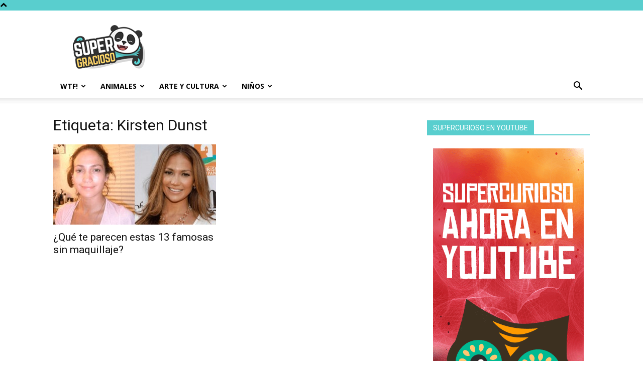

--- FILE ---
content_type: text/html; charset=utf-8
request_url: https://www.google.com/recaptcha/api2/aframe
body_size: 263
content:
<!DOCTYPE HTML><html><head><meta http-equiv="content-type" content="text/html; charset=UTF-8"></head><body><script nonce="7JyiHfgRAvodFcy9dstROA">/** Anti-fraud and anti-abuse applications only. See google.com/recaptcha */ try{var clients={'sodar':'https://pagead2.googlesyndication.com/pagead/sodar?'};window.addEventListener("message",function(a){try{if(a.source===window.parent){var b=JSON.parse(a.data);var c=clients[b['id']];if(c){var d=document.createElement('img');d.src=c+b['params']+'&rc='+(localStorage.getItem("rc::a")?sessionStorage.getItem("rc::b"):"");window.document.body.appendChild(d);sessionStorage.setItem("rc::e",parseInt(sessionStorage.getItem("rc::e")||0)+1);localStorage.setItem("rc::h",'1769906995504');}}}catch(b){}});window.parent.postMessage("_grecaptcha_ready", "*");}catch(b){}</script></body></html>